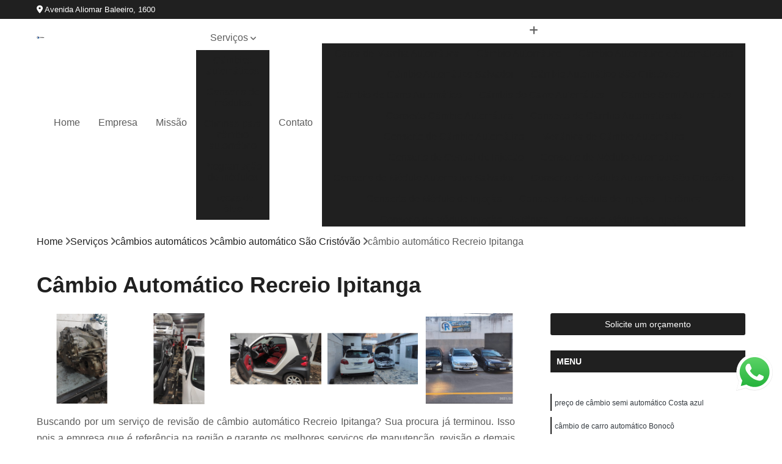

--- FILE ---
content_type: text/html; charset=utf-8
request_url: https://cambio.oficinadoricardo.com.br/cambios-automaticos/cambio-automatico-sao-cristovao/cambio-automatico-recreio-ipitanga
body_size: 12350
content:

<!DOCTYPE html>
<!--[if lt IE 7]>      <html class="no-js lt-ie9 lt-ie8 lt-ie7"> <![endif]-->
<!--[if IE 7]>         <html class="no-js lt-ie9 lt-ie8"> <![endif]-->
<!--[if IE 8]>         <html class="no-js lt-ie9"> <![endif]-->
<!--[if gt IE 8]><!-->
<html class="no-js" lang="pt-br"> <!--<![endif]-->

<head>


	
     <link rel="shortcut icon" href="https://cambio.oficinadoricardo.com.br/imagens/favicon.ico">
   
   
     <meta name="google-site-verification" content="qFm5-gEhlmpc5njVNo9Y7cKf3KVNFu7XgrmeMhhvnMs">
  
            <meta name="msvalidate.01" content="DCADF5EBCA288EB1BACCE4BA30DF813B">
    
        


    
    <meta name="keywords" content="câmbio automático São Cristóvão, câmbio, automático, São, Cristóvão">
    <meta name="viewport" content="width=device-width, initial-scale=1.0">
    <meta name="geo.position"
          content=";">
    <meta name="geo.region" content="">
    <meta name="geo.placename" content="">
    <meta name="ICBM"
          content=",">
    <meta name="robots" content="index,follow">
    <meta name="rating" content="General">
    <meta name="revisit-after" content="7 days">
    <meta name="author" content="Oficina do Ricardo">
    <meta property="region" content="Brasil">
    <meta property="og:title"
          content="Câmbio Automático Recreio Ipitanga - Câmbio Automático São Cristóvão - Oficina do Ricardo Câmbio Automático em Salvador.">
    <meta property="type" content="article">
    <meta property="image"
          content="https://cambio.oficinadoricardo.com.br/imagens/logo.png">
    <meta property="og:url"
          content="https://cambio.oficinadoricardo.com.br/cambios-automaticos/cambio-automatico-sao-cristovao/cambio-automatico-recreio-ipitanga">
    <meta property="description" content="">
    <meta property="site_name" content="Oficina do Ricardo">
        <link rel="canonical" href="https://cambio.oficinadoricardo.com.br/cambios-automaticos/cambio-automatico-sao-cristovao/cambio-automatico-recreio-ipitanga">

        <meta name="idProjeto" content="5557">

      <link rel="stylesheet" href="https://cambio.oficinadoricardo.com.br/css/normalize.css" >
	<link rel="stylesheet" href="https://cambio.oficinadoricardo.com.br/css/style-base.css" >
	<link rel="stylesheet" href="https://cambio.oficinadoricardo.com.br/css/style.css" >
	<link rel="stylesheet" href="https://cambio.oficinadoricardo.com.br/css/mpi-1.0.css" >
	<link rel="stylesheet" href="https://cambio.oficinadoricardo.com.br/css/menu-hamburger.css" >
	<link rel="stylesheet" href="https://cambio.oficinadoricardo.com.br/owl/owl.theme.default.min.css" >
	<link rel="stylesheet" href="https://cambio.oficinadoricardo.com.br/fancybox/jquery.fancybox.min.css" >
	<link rel="stylesheet" href="https://cambio.oficinadoricardo.com.br/js/sweetalert/css/sweetalert.css" >

      <title>Câmbio Automático Recreio Ipitanga - Câmbio Automático São Cristóvão - Oficina do Ricardo Câmbio Automático em Salvador.</title>
      <base href="https://cambio.oficinadoricardo.com.br/">


      <style>
         .owl-carousel,.owl-carousel .owl-item{-webkit-tap-highlight-color:transparent;position:relative}.owl-carousel{display:none;width:100%;z-index:1}.owl-carousel .owl-stage{position:relative;-ms-touch-action:pan-Y;touch-action:manipulation;-moz-backface-visibility:hidden}.owl-carousel .owl-stage:after{content:".";display:block;clear:both;visibility:hidden;line-height:0;height:0}.owl-carousel .owl-stage-outer{position:relative;overflow:hidden;-webkit-transform:translate3d(0,0,0)}.owl-carousel .owl-item,.owl-carousel .owl-wrapper{-webkit-backface-visibility:hidden;-moz-backface-visibility:hidden;-ms-backface-visibility:hidden;-webkit-transform:translate3d(0,0,0);-moz-transform:translate3d(0,0,0);-ms-transform:translate3d(0,0,0)}.owl-carousel .owl-item{min-height:1px;float:left;-webkit-backface-visibility:hidden;-webkit-touch-callout:none}.owl-carousel .owl-item img{display:block;width:100%}.owl-carousel .owl-dots.disabled,.owl-carousel .owl-nav.disabled{display:none}.no-js .owl-carousel,.owl-carousel.owl-loaded{display:block}.owl-carousel .owl-dot,.owl-carousel .owl-nav .owl-next,.owl-carousel .owl-nav .owl-prev{cursor:pointer;-webkit-user-select:none;-khtml-user-select:none;-moz-user-select:none;-ms-user-select:none;user-select:none}.owl-carousel .owl-nav button.owl-next,.owl-carousel .owl-nav button.owl-prev,.owl-carousel button.owl-dot{background:0 0;color:inherit;border:none;padding:0!important;font:inherit}.owl-carousel.owl-loading{opacity:0;display:block}.owl-carousel.owl-hidden{opacity:0}.owl-carousel.owl-refresh .owl-item{visibility:hidden}.owl-carousel.owl-drag .owl-item{-ms-touch-action:pan-y;touch-action:pan-y;-webkit-user-select:none;-moz-user-select:none;-ms-user-select:none;user-select:none}.owl-carousel.owl-grab{cursor:move;cursor:grab}.owl-carousel.owl-rtl{direction:rtl}.owl-carousel.owl-rtl .owl-item{float:right}.owl-carousel .animated{animation-duration:1s;animation-fill-mode:both}.owl-carousel .owl-animated-in{z-index:0}.owl-carousel .owl-animated-out{z-index:1}.owl-carousel .fadeOut{animation-name:fadeOut}@keyframes fadeOut{0%{opacity:1}100%{opacity:0}}.owl-height{transition:height .5s ease-in-out}.owl-carousel .owl-item .owl-lazy{opacity:0;transition:opacity .4s ease}.owl-carousel .owl-item .owl-lazy:not([src]),.owl-carousel .owl-item .owl-lazy[src^=""]{max-height:0}.owl-carousel .owl-item img.owl-lazy{transform-style:preserve-3d}.owl-carousel .owl-video-wrapper{position:relative;height:100%;background:#000}.owl-carousel .owl-video-play-icon{position:absolute;height:80px;width:80px;left:50%;top:50%;margin-left:-40px;margin-top:-40px;background:url(owl.video.play.png) no-repeat;cursor:pointer;z-index:1;-webkit-backface-visibility:hidden;transition:transform .1s ease}.owl-carousel .owl-video-play-icon:hover{-ms-transform:scale(1.3,1.3);transform:scale(1.3,1.3)}.owl-carousel .owl-video-playing .owl-video-play-icon,.owl-carousel .owl-video-playing .owl-video-tn{display:none}.owl-carousel .owl-video-tn{opacity:0;height:100%;background-position:center center;background-repeat:no-repeat;background-size:contain;transition:opacity .4s ease}.owl-carousel .owl-video-frame{position:relative;z-index:1;height:100%;width:100%}
        </style>

<!-- Desenvolvido com MPI Technology® -->


    <!-- Google Tag Manager -->
  <script>(function(w,d,s,l,i){w[l]=w[l]||[];w[l].push({'gtm.start':
        new Date().getTime(),event:'gtm.js'});var f=d.getElementsByTagName(s)[0],
        j=d.createElement(s),dl=l!='dataLayer'?'&l='+l:'';j.async=true;j.src=
        'https://www.googletagmanager.com/gtm.js?id='+i+dl;f.parentNode.insertBefore(j,f);
        })(window,document,'script','dataLayer','GTM-NTW2JCJ');</script>
        <!-- End Google Tag Manager -->
       
   <link rel="stylesheet" href="https://cambio.oficinadoricardo.com.br/css/personalizado.css">

</head>




<!-- Desenvolvido por BUSCA CLIENTES - www.buscaclientes.com.br -->




<body class="mpi-body" data-pagina="21e81e39c009ede1c064f16f88b10565">

    
	<!-- Google Tag Manager (noscript) -->
	<noscript><iframe src="https://www.googletagmanager.com/ns.html?id=GTM-NTW2JCJ" height="0" width="0" style="display:none;visibility:hidden"></iframe></noscript>
	<!-- End Google Tag Manager (noscript) -->
	

  <!-- Página de Big (paginaimagem) -->
                    <header>

    <div id="scrollheader" class="header-desktop">
        <div class="topo">
            <div class="wrapper">
                <div class="d-flex align-items-center justify-content-between">
                    <span><i class="fas fa-map-marker-alt" aria-hidden="true"></i>
                        Avenida Aliomar Baleeiro, 1600                    </span>
                    <div class="d-flex align-items-center justify-content-between gap-10">
                                                                            </div>
                </div>
            </div>
            <div class="clear"></div>
        </div>

        <div class="wrapper">
            <div class="d-flex flex-sm-column flex-align-items-center justify-content-between justify-content-md-center gap-20">
                <div class="logo">
                    <a rel="nofollow" href="https://cambio.oficinadoricardo.com.br/" title="Voltar a página inicial">
                        <img src="https://cambio.oficinadoricardo.com.br/imagens/logo.png" alt="Oficina do Ricardo" title="Oficina do Ricardo" width="200">
                    </a>
                </div>
                <div class="d-flex align-items-center justify-content-end justify-content-md-center gap-20">
                    <nav id="menu">
                        <ul>
                            
                                    
                                                            <li><a class="btn-home" data-area="paginaHome" href="https://cambio.oficinadoricardo.com.br/" title="Home">Home</a></li>
                                    
                                                            <li><a  href="https://cambio.oficinadoricardo.com.br/empresa" title="Empresa">Empresa</a></li>
                                    
                                                            <li><a  href="https://cambio.oficinadoricardo.com.br/missao" title="Missão">Missão</a></li>
                                    
                                                            <li class="dropdown"><a  href="https://cambio.oficinadoricardo.com.br/servicos" title="Serviços">Serviços</a>                                                                                                                                            <ul class="sub-menu ">                                                                                <li class="dropdown"><a href="https://cambio.oficinadoricardo.com.br/cambios-automaticos" title="câmbios automáticos">Câmbios automáticos</a>

                                                                                </li>                                                                                <li class="dropdown"><a href="https://cambio.oficinadoricardo.com.br/conserto-de-modulos" title="conserto de módulos">Conserto de módulos</a>

                                                                                </li>                                                                                <li class="dropdown"><a href="https://cambio.oficinadoricardo.com.br/oficinas-para-cambio-automatico" title="oficinas para câmbio automático">Oficinas para câmbio automático</a>

                                                                                </li>                                                                                <li class="dropdown"><a href="https://cambio.oficinadoricardo.com.br/programacao-de-modulos" title="programação de módulos">Programação de módulos</a>

                                                                                </li>                                                                                <li class="dropdown"><a href="https://cambio.oficinadoricardo.com.br/trocas-de-oleo" title="trocas de óleo">Trocas de óleo</a>

                                                                                </li>                                                                        </ul>
                                                                    </li>
                                                                                                                                        
                                                            <li><a  href="https://cambio.oficinadoricardo.com.br/contato" title="Contato">Contato</a></li>

                                                        <li class="dropdown" data-icon-menu>
                                                            <a href="https://cambio.oficinadoricardo.com.br/servicos" title="Mais informacoes"><i class="fas fa-plus"></i></a>

                                                            <ul class="sub-menu ">
                                                                
                                                                    <li> <a href="caixa-de-marcha-automatica" title="Contato">
                                                                            Caixa de Marcha Automática                                                                        </a></li>

                                                                    
                                                                    <li> <a href="cambio-automatico" title="Contato">
                                                                            Câmbio Automático                                                                        </a></li>

                                                                    
                                                                    <li> <a href="cambio-automatico-e-automatizado" title="Contato">
                                                                            Câmbio Automático e Automatizado                                                                        </a></li>

                                                                    
                                                                    <li> <a href="cambio-automatico-salvador" title="Contato">
                                                                            Câmbio Automático Salvador                                                                        </a></li>

                                                                    
                                                                    <li> <a href="cambio-automatico-sao-cristovao" title="Contato">
                                                                            Câmbio Automático São Cristóvão                                                                        </a></li>

                                                                    
                                                                    <li> <a href="cambio-de-carro-automatico" title="Contato">
                                                                            Câmbio de Carro Automático                                                                        </a></li>

                                                                    
                                                                    <li> <a href="cambio-do-carro-automatico" title="Contato">
                                                                            Câmbio do Carro Automático                                                                        </a></li>

                                                                    
                                                                    <li> <a href="cambio-semi-automatico" title="Contato">
                                                                            Câmbio Semi Automático                                                                        </a></li>

                                                                    
                                                                    <li> <a href="conserto-cambio-automatico" title="Contato">
                                                                            Conserto Câmbio Automático                                                                        </a></li>

                                                                    
                                                                    <li> <a href="conserto-de-cambio-automatizado" title="Contato">
                                                                            Conserto de Câmbio Automatizado                                                                        </a></li>

                                                                    
                                                                    <li> <a href="conserto-de-cambio-automatico" title="Contato">
                                                                            Conserto de Câmbio Automático                                                                        </a></li>

                                                                    
                                                                    <li> <a href="mecanica-de-cambio-automatico" title="Contato">
                                                                            Mecânica de Câmbio Automático                                                                        </a></li>

                                                                    
                                                                    <li> <a href="conserto-de-central-de-injecao" title="Contato">
                                                                            Conserto de Central de Injeção                                                                        </a></li>

                                                                    
                                                                    <li> <a href="conserto-de-modulo-automotivo" title="Contato">
                                                                            Conserto de Módulo Automotivo                                                                        </a></li>

                                                                    
                                                                    <li> <a href="conserto-de-modulo-automotivo-salvador" title="Contato">
                                                                            Conserto de Módulo Automotivo Salvador                                                                        </a></li>

                                                                    
                                                                    <li> <a href="conserto-de-modulo-automotivo-sao-cristovao" title="Contato">
                                                                            Conserto de Módulo Automotivo São Cristóvão                                                                        </a></li>

                                                                    
                                                                    <li> <a href="conserto-de-modulo-de-injecao" title="Contato">
                                                                            Conserto de Módulo de Injeção                                                                        </a></li>

                                                                    
                                                                    <li> <a href="conserto-de-modulo-de-injecao-eletronica" title="Contato">
                                                                            Conserto de Módulo de Injeção Eletrônica                                                                        </a></li>

                                                                    
                                                                    <li> <a href="conserto-de-modulo-injecao-eletronica" title="Contato">
                                                                            Conserto de Módulo Injeção Eletrônica                                                                        </a></li>

                                                                    
                                                                    <li> <a href="conserto-modulo-de-injecao" title="Contato">
                                                                            Conserto Módulo de Injeção                                                                        </a></li>

                                                                    
                                                                    <li> <a href="conserto-modulo-injecao" title="Contato">
                                                                            Conserto Módulo Injeção                                                                        </a></li>

                                                                    
                                                                    <li> <a href="manutencao-modulo-de-injecao" title="Contato">
                                                                            Manutenção Módulo de Injeção                                                                        </a></li>

                                                                    
                                                                    <li> <a href="reparo-em-modulo-de-injecao-eletronica" title="Contato">
                                                                            Reparo em Módulo de Injeção Eletrônica                                                                        </a></li>

                                                                    
                                                                    <li> <a href="reparo-modulo-injecao-eletronica" title="Contato">
                                                                            Reparo Módulo Injeção Eletrônica                                                                        </a></li>

                                                                    
                                                                    <li> <a href="cambio-automatico-oficina" title="Contato">
                                                                            Câmbio Automático Oficina                                                                        </a></li>

                                                                    
                                                                    <li> <a href="cambio-automatico-oficina-especializada" title="Contato">
                                                                            Câmbio Automático Oficina Especializada                                                                        </a></li>

                                                                    
                                                                    <li> <a href="especializada-em-cambio-automatico" title="Contato">
                                                                            Especializada em Câmbio Automático                                                                        </a></li>

                                                                    
                                                                    <li> <a href="mecanica-cambio-automatico" title="Contato">
                                                                            Mecânica Câmbio Automático                                                                        </a></li>

                                                                    
                                                                    <li> <a href="mecanica-especializada-em-cambio-automatico" title="Contato">
                                                                            Mecânica Especializada em Câmbio Automático                                                                        </a></li>

                                                                    
                                                                    <li> <a href="oficina-especializada-cambio-automatico" title="Contato">
                                                                            Oficina Especializada Câmbio Automático                                                                        </a></li>

                                                                    
                                                                    <li> <a href="oficina-especializada-em-cambio-automatizado" title="Contato">
                                                                            Oficina Especializada em Câmbio Automatizado                                                                        </a></li>

                                                                    
                                                                    <li> <a href="oficina-especializada-em-cambio-automatico" title="Contato">
                                                                            Oficina Especializada em Câmbio Automático                                                                        </a></li>

                                                                    
                                                                    <li> <a href="oficina-especializada-em-cambio-automatico-salvador" title="Contato">
                                                                            Oficina Especializada em Câmbio Automático Salvador                                                                        </a></li>

                                                                    
                                                                    <li> <a href="oficina-especializada-em-cambio-automatico-sao-cristovao" title="Contato">
                                                                            Oficina Especializada em Câmbio Automático São Cristóvão                                                                        </a></li>

                                                                    
                                                                    <li> <a href="oficina-mecanica-cambio-automatico" title="Contato">
                                                                            Oficina Mecânica Câmbio Automático                                                                        </a></li>

                                                                    
                                                                    <li> <a href="oficina-mecanica-especializada-em-cambio-automatico" title="Contato">
                                                                            Oficina Mecânica Especializada em Câmbio Automático                                                                        </a></li>

                                                                    
                                                                    <li> <a href="modulo-de-injecao-eletronica-programavel" title="Contato">
                                                                            Módulo de Injeção Eletrônica Programável                                                                        </a></li>

                                                                    
                                                                    <li> <a href="modulo-de-injecao-programavel" title="Contato">
                                                                            Módulo de Injeção Programável                                                                        </a></li>

                                                                    
                                                                    <li> <a href="modulo-injecao-programavel" title="Contato">
                                                                            Módulo Injeção Programável                                                                        </a></li>

                                                                    
                                                                    <li> <a href="modulo-programavel-injecao-eletronica" title="Contato">
                                                                            Módulo Programável Injeção Eletrônica                                                                        </a></li>

                                                                    
                                                                    <li> <a href="programacao-de-modulos-de-injecao" title="Contato">
                                                                            Programação de Módulos de Injeção                                                                        </a></li>

                                                                    
                                                                    <li> <a href="programacao-modulo-de-injecao" title="Contato">
                                                                            Programação Módulo de Injeção                                                                        </a></li>

                                                                    
                                                                    <li> <a href="reprogramacao-de-injecao-eletronica" title="Contato">
                                                                            Reprogramação de Injeção Eletrônica                                                                        </a></li>

                                                                    
                                                                    <li> <a href="reprogramacao-do-modulo-de-injecao" title="Contato">
                                                                            Reprogramação do Módulo de Injeção                                                                        </a></li>

                                                                    
                                                                    <li> <a href="reprogramacao-do-modulo-de-injecao-salvador" title="Contato">
                                                                            Reprogramação do Módulo de Injeção Salvador                                                                        </a></li>

                                                                    
                                                                    <li> <a href="reprogramacao-do-modulo-de-injecao-sao-cristovao" title="Contato">
                                                                            Reprogramação do Módulo de Injeção São Cristóvão                                                                        </a></li>

                                                                    
                                                                    <li> <a href="reprogramacao-modulo-injecao-eletronica" title="Contato">
                                                                            Reprogramação Módulo Injeção Eletrônica                                                                        </a></li>

                                                                    
                                                                    <li> <a href="reprogramar-modulo-de-injecao" title="Contato">
                                                                            Reprogramar Módulo de Injeção                                                                        </a></li>

                                                                    
                                                                    <li> <a href="troca-de-oleo" title="Contato">
                                                                            Troca de óleo                                                                        </a></li>

                                                                    
                                                                    <li> <a href="troca-de-oleo-carro" title="Contato">
                                                                            Troca de óleo Carro                                                                        </a></li>

                                                                    
                                                                    <li> <a href="troca-de-oleo-cambio" title="Contato">
                                                                            Troca de óleo Câmbio                                                                        </a></li>

                                                                    
                                                                    <li> <a href="troca-de-oleo-de-carro" title="Contato">
                                                                            Troca de óleo de Carro                                                                        </a></li>

                                                                    
                                                                    <li> <a href="troca-de-oleo-de-cambio-automatico" title="Contato">
                                                                            Troca de óleo de Câmbio Automático                                                                        </a></li>

                                                                    
                                                                    <li> <a href="troca-de-oleo-do-cambio-automatico" title="Contato">
                                                                            Troca de óleo do Câmbio Automático                                                                        </a></li>

                                                                    
                                                                    <li> <a href="troca-de-oleo-salvador" title="Contato">
                                                                            Troca de óleo Salvador                                                                        </a></li>

                                                                    
                                                                    <li> <a href="troca-de-oleo-sao-cristovao" title="Contato">
                                                                            Troca de óleo São Cristóvão                                                                        </a></li>

                                                                    
                                                                    <li> <a href="troca-oleo-carro" title="Contato">
                                                                            Troca óleo Carro                                                                        </a></li>

                                                                    
                                                                    <li> <a href="troca-oleo-cambio" title="Contato">
                                                                            Troca óleo Câmbio                                                                        </a></li>

                                                                    
                                                                    <li> <a href="troca-oleo-de-cambio" title="Contato">
                                                                            Troca óleo de Cambio                                                                        </a></li>

                                                                    
                                                                    <li> <a href="troca-oleo-motor" title="Contato">
                                                                            Troca óleo Motor                                                                        </a></li>

                                                                    
                                                            </ul>

                                                        </li>


                        </ul>



                    </nav>

                </div>
            </div>
        </div>
        <div class="clear"></div>
    </div>


    <div id="header-block"></div>



    <div class="header-mobile">
        <div class="wrapper">
            <div class="header-mobile__logo">
                <a rel="nofollow" href="https://cambio.oficinadoricardo.com.br/" title="Voltar a página inicial">
                    <img src="https://cambio.oficinadoricardo.com.br/imagens/logo.png" alt="Oficina do Ricardo" title="Oficina do Ricardo" width="200">
                </a>
            </div>
            <div class="header__navigation">
                <!--navbar-->
                <nav id="menu-hamburger">
                    <!-- Collapse button -->
                    <div class="menu__collapse">
                        <button class="collapse__icon" aria-label="Menu">
                            <span class="collapse__icon--1"></span>
                            <span class="collapse__icon--2"></span>
                            <span class="collapse__icon--3"></span>
                        </button>
                    </div>

                    <!-- collapsible content -->
                    <div class="menu__collapsible">
                        <div class="wrapper">
                            <!-- links -->
                            <ul class="menu__items droppable">

                                
                                        

                                                                <li><a class="btn-home" data-area="paginaHome" href="https://cambio.oficinadoricardo.com.br/" title="Home">Home</a></li>
                                        

                                                                <li><a  href="https://cambio.oficinadoricardo.com.br/empresa" title="Empresa">Empresa</a></li>
                                        

                                                                <li><a  href="https://cambio.oficinadoricardo.com.br/missao" title="Missão">Missão</a></li>
                                        

                                                                <li class="dropdown"><a  href="https://cambio.oficinadoricardo.com.br/servicos" title="Serviços">Serviços</a>                                                                                                                                                    <ul class="sub-menu ">                                                                                    <li class="dropdown"><a href="https://cambio.oficinadoricardo.com.br/cambios-automaticos" title="câmbios automáticos">Câmbios automáticos</a>

                                                                                    </li>                                                                                    <li class="dropdown"><a href="https://cambio.oficinadoricardo.com.br/conserto-de-modulos" title="conserto de módulos">Conserto de módulos</a>

                                                                                    </li>                                                                                    <li class="dropdown"><a href="https://cambio.oficinadoricardo.com.br/oficinas-para-cambio-automatico" title="oficinas para câmbio automático">Oficinas para câmbio automático</a>

                                                                                    </li>                                                                                    <li class="dropdown"><a href="https://cambio.oficinadoricardo.com.br/programacao-de-modulos" title="programação de módulos">Programação de módulos</a>

                                                                                    </li>                                                                                    <li class="dropdown"><a href="https://cambio.oficinadoricardo.com.br/trocas-de-oleo" title="trocas de óleo">Trocas de óleo</a>

                                                                                    </li>                                                                            </ul>
                                                                        </li>
                                                                                                                                                    

                                                                <li><a  href="https://cambio.oficinadoricardo.com.br/contato" title="Contato">Contato</a></li>


                                                            <li class="dropdown" data-icon-menu>
                                                                <a href="https://cambio.oficinadoricardo.com.br/servicos" title="Mais informacoes"><i class="fas fa-plus"></i></a>

                                                                <ul class="sub-menu ">
                                                                    
                                                                        <li> <a href="caixa-de-marcha-automatica" title="Contato">
                                                                                Caixa de Marcha Automática                                                                            </a></li>

                                                                        
                                                                        <li> <a href="cambio-automatico" title="Contato">
                                                                                Câmbio Automático                                                                            </a></li>

                                                                        
                                                                        <li> <a href="cambio-automatico-e-automatizado" title="Contato">
                                                                                Câmbio Automático e Automatizado                                                                            </a></li>

                                                                        
                                                                        <li> <a href="cambio-automatico-salvador" title="Contato">
                                                                                Câmbio Automático Salvador                                                                            </a></li>

                                                                        
                                                                        <li> <a href="cambio-automatico-sao-cristovao" title="Contato">
                                                                                Câmbio Automático São Cristóvão                                                                            </a></li>

                                                                        
                                                                        <li> <a href="cambio-de-carro-automatico" title="Contato">
                                                                                Câmbio de Carro Automático                                                                            </a></li>

                                                                        
                                                                        <li> <a href="cambio-do-carro-automatico" title="Contato">
                                                                                Câmbio do Carro Automático                                                                            </a></li>

                                                                        
                                                                        <li> <a href="cambio-semi-automatico" title="Contato">
                                                                                Câmbio Semi Automático                                                                            </a></li>

                                                                        
                                                                        <li> <a href="conserto-cambio-automatico" title="Contato">
                                                                                Conserto Câmbio Automático                                                                            </a></li>

                                                                        
                                                                        <li> <a href="conserto-de-cambio-automatizado" title="Contato">
                                                                                Conserto de Câmbio Automatizado                                                                            </a></li>

                                                                        
                                                                        <li> <a href="conserto-de-cambio-automatico" title="Contato">
                                                                                Conserto de Câmbio Automático                                                                            </a></li>

                                                                        
                                                                        <li> <a href="mecanica-de-cambio-automatico" title="Contato">
                                                                                Mecânica de Câmbio Automático                                                                            </a></li>

                                                                        
                                                                        <li> <a href="conserto-de-central-de-injecao" title="Contato">
                                                                                Conserto de Central de Injeção                                                                            </a></li>

                                                                        
                                                                        <li> <a href="conserto-de-modulo-automotivo" title="Contato">
                                                                                Conserto de Módulo Automotivo                                                                            </a></li>

                                                                        
                                                                        <li> <a href="conserto-de-modulo-automotivo-salvador" title="Contato">
                                                                                Conserto de Módulo Automotivo Salvador                                                                            </a></li>

                                                                        
                                                                        <li> <a href="conserto-de-modulo-automotivo-sao-cristovao" title="Contato">
                                                                                Conserto de Módulo Automotivo São Cristóvão                                                                            </a></li>

                                                                        
                                                                        <li> <a href="conserto-de-modulo-de-injecao" title="Contato">
                                                                                Conserto de Módulo de Injeção                                                                            </a></li>

                                                                        
                                                                        <li> <a href="conserto-de-modulo-de-injecao-eletronica" title="Contato">
                                                                                Conserto de Módulo de Injeção Eletrônica                                                                            </a></li>

                                                                        
                                                                        <li> <a href="conserto-de-modulo-injecao-eletronica" title="Contato">
                                                                                Conserto de Módulo Injeção Eletrônica                                                                            </a></li>

                                                                        
                                                                        <li> <a href="conserto-modulo-de-injecao" title="Contato">
                                                                                Conserto Módulo de Injeção                                                                            </a></li>

                                                                        
                                                                        <li> <a href="conserto-modulo-injecao" title="Contato">
                                                                                Conserto Módulo Injeção                                                                            </a></li>

                                                                        
                                                                        <li> <a href="manutencao-modulo-de-injecao" title="Contato">
                                                                                Manutenção Módulo de Injeção                                                                            </a></li>

                                                                        
                                                                        <li> <a href="reparo-em-modulo-de-injecao-eletronica" title="Contato">
                                                                                Reparo em Módulo de Injeção Eletrônica                                                                            </a></li>

                                                                        
                                                                        <li> <a href="reparo-modulo-injecao-eletronica" title="Contato">
                                                                                Reparo Módulo Injeção Eletrônica                                                                            </a></li>

                                                                        
                                                                        <li> <a href="cambio-automatico-oficina" title="Contato">
                                                                                Câmbio Automático Oficina                                                                            </a></li>

                                                                        
                                                                        <li> <a href="cambio-automatico-oficina-especializada" title="Contato">
                                                                                Câmbio Automático Oficina Especializada                                                                            </a></li>

                                                                        
                                                                        <li> <a href="especializada-em-cambio-automatico" title="Contato">
                                                                                Especializada em Câmbio Automático                                                                            </a></li>

                                                                        
                                                                        <li> <a href="mecanica-cambio-automatico" title="Contato">
                                                                                Mecânica Câmbio Automático                                                                            </a></li>

                                                                        
                                                                        <li> <a href="mecanica-especializada-em-cambio-automatico" title="Contato">
                                                                                Mecânica Especializada em Câmbio Automático                                                                            </a></li>

                                                                        
                                                                        <li> <a href="oficina-especializada-cambio-automatico" title="Contato">
                                                                                Oficina Especializada Câmbio Automático                                                                            </a></li>

                                                                        
                                                                        <li> <a href="oficina-especializada-em-cambio-automatizado" title="Contato">
                                                                                Oficina Especializada em Câmbio Automatizado                                                                            </a></li>

                                                                        
                                                                        <li> <a href="oficina-especializada-em-cambio-automatico" title="Contato">
                                                                                Oficina Especializada em Câmbio Automático                                                                            </a></li>

                                                                        
                                                                        <li> <a href="oficina-especializada-em-cambio-automatico-salvador" title="Contato">
                                                                                Oficina Especializada em Câmbio Automático Salvador                                                                            </a></li>

                                                                        
                                                                        <li> <a href="oficina-especializada-em-cambio-automatico-sao-cristovao" title="Contato">
                                                                                Oficina Especializada em Câmbio Automático São Cristóvão                                                                            </a></li>

                                                                        
                                                                        <li> <a href="oficina-mecanica-cambio-automatico" title="Contato">
                                                                                Oficina Mecânica Câmbio Automático                                                                            </a></li>

                                                                        
                                                                        <li> <a href="oficina-mecanica-especializada-em-cambio-automatico" title="Contato">
                                                                                Oficina Mecânica Especializada em Câmbio Automático                                                                            </a></li>

                                                                        
                                                                        <li> <a href="modulo-de-injecao-eletronica-programavel" title="Contato">
                                                                                Módulo de Injeção Eletrônica Programável                                                                            </a></li>

                                                                        
                                                                        <li> <a href="modulo-de-injecao-programavel" title="Contato">
                                                                                Módulo de Injeção Programável                                                                            </a></li>

                                                                        
                                                                        <li> <a href="modulo-injecao-programavel" title="Contato">
                                                                                Módulo Injeção Programável                                                                            </a></li>

                                                                        
                                                                        <li> <a href="modulo-programavel-injecao-eletronica" title="Contato">
                                                                                Módulo Programável Injeção Eletrônica                                                                            </a></li>

                                                                        
                                                                        <li> <a href="programacao-de-modulos-de-injecao" title="Contato">
                                                                                Programação de Módulos de Injeção                                                                            </a></li>

                                                                        
                                                                        <li> <a href="programacao-modulo-de-injecao" title="Contato">
                                                                                Programação Módulo de Injeção                                                                            </a></li>

                                                                        
                                                                        <li> <a href="reprogramacao-de-injecao-eletronica" title="Contato">
                                                                                Reprogramação de Injeção Eletrônica                                                                            </a></li>

                                                                        
                                                                        <li> <a href="reprogramacao-do-modulo-de-injecao" title="Contato">
                                                                                Reprogramação do Módulo de Injeção                                                                            </a></li>

                                                                        
                                                                        <li> <a href="reprogramacao-do-modulo-de-injecao-salvador" title="Contato">
                                                                                Reprogramação do Módulo de Injeção Salvador                                                                            </a></li>

                                                                        
                                                                        <li> <a href="reprogramacao-do-modulo-de-injecao-sao-cristovao" title="Contato">
                                                                                Reprogramação do Módulo de Injeção São Cristóvão                                                                            </a></li>

                                                                        
                                                                        <li> <a href="reprogramacao-modulo-injecao-eletronica" title="Contato">
                                                                                Reprogramação Módulo Injeção Eletrônica                                                                            </a></li>

                                                                        
                                                                        <li> <a href="reprogramar-modulo-de-injecao" title="Contato">
                                                                                Reprogramar Módulo de Injeção                                                                            </a></li>

                                                                        
                                                                        <li> <a href="troca-de-oleo" title="Contato">
                                                                                Troca de óleo                                                                            </a></li>

                                                                        
                                                                        <li> <a href="troca-de-oleo-carro" title="Contato">
                                                                                Troca de óleo Carro                                                                            </a></li>

                                                                        
                                                                        <li> <a href="troca-de-oleo-cambio" title="Contato">
                                                                                Troca de óleo Câmbio                                                                            </a></li>

                                                                        
                                                                        <li> <a href="troca-de-oleo-de-carro" title="Contato">
                                                                                Troca de óleo de Carro                                                                            </a></li>

                                                                        
                                                                        <li> <a href="troca-de-oleo-de-cambio-automatico" title="Contato">
                                                                                Troca de óleo de Câmbio Automático                                                                            </a></li>

                                                                        
                                                                        <li> <a href="troca-de-oleo-do-cambio-automatico" title="Contato">
                                                                                Troca de óleo do Câmbio Automático                                                                            </a></li>

                                                                        
                                                                        <li> <a href="troca-de-oleo-salvador" title="Contato">
                                                                                Troca de óleo Salvador                                                                            </a></li>

                                                                        
                                                                        <li> <a href="troca-de-oleo-sao-cristovao" title="Contato">
                                                                                Troca de óleo São Cristóvão                                                                            </a></li>

                                                                        
                                                                        <li> <a href="troca-oleo-carro" title="Contato">
                                                                                Troca óleo Carro                                                                            </a></li>

                                                                        
                                                                        <li> <a href="troca-oleo-cambio" title="Contato">
                                                                                Troca óleo Câmbio                                                                            </a></li>

                                                                        
                                                                        <li> <a href="troca-oleo-de-cambio" title="Contato">
                                                                                Troca óleo de Cambio                                                                            </a></li>

                                                                        
                                                                        <li> <a href="troca-oleo-motor" title="Contato">
                                                                                Troca óleo Motor                                                                            </a></li>

                                                                        
                                                                </ul>

                                                            </li>



                            </ul>


                            <!-- links -->
                        </div>
                        <div class="clear"></div>
                    </div>
                    <!-- collapsible content -->

                </nav>
                <!--/navbar-->
            </div>
        </div>
    </div>
</header>


<address class="header-mobile-contact">
    
                                                <a href="tel:+5571984272727"><i class="fas fa-phone"></i></a>
                                                                        <a rel="nofollow" href="mailto:atendimento@oficinadoricardo.com.br" title="Envie um e-mail para Oficina do Ricardo"><i class="fas fa-envelope"></i></a>
</address>

  <main class="mpi-main">
    <div class="content" itemscope itemtype="https://schema.org/Article">
      <section>

        <!-- breadcrumb -->
        <div class="wrapper">
          <div id="breadcrumb">
		<ol itemscope itemtype="http://schema.org/BreadcrumbList">
								<li itemprop="itemListElement" itemscope
						itemtype="http://schema.org/ListItem">
						<a itemprop="item" href="https://cambio.oficinadoricardo.com.br/">
							<span itemprop="name">Home</span></a>
						<meta itemprop="position" content="1">
						<i class="fas fa-angle-right"></i>
					</li>
											<li itemprop="itemListElement" itemscope itemtype="http://schema.org/ListItem">

						 							
							
								<a itemprop="item"
									href="https://cambio.oficinadoricardo.com.br/servicos">
									<span itemprop="name">Serviços</span></a>


                                
							   							
							 



							<meta itemprop="position" content="2">
							<i class="fas fa-angle-right"></i>
						</li>
												<li itemprop="itemListElement" itemscope itemtype="http://schema.org/ListItem">

						 							
							
								<a itemprop="item"
								href="https://cambio.oficinadoricardo.com.br/cambios-automaticos">
								<span itemprop="name">câmbios automáticos</span></a>

							   
							   							
							 



							<meta itemprop="position" content="3">
							<i class="fas fa-angle-right"></i>
						</li>
												<li itemprop="itemListElement" itemscope itemtype="http://schema.org/ListItem">

						 
							
							
									<a itemprop="item"
									href="https://cambio.oficinadoricardo.com.br/cambio-automatico-sao-cristovao">
									<span itemprop="name">câmbio automático São Cristóvão</span></a>


																
							 



							<meta itemprop="position" content="4">
							<i class="fas fa-angle-right"></i>
						</li>
												<li><span>câmbio automático Recreio Ipitanga</span><i class="fas fa-angle-right"></i></li>
								</ol>
</div>

        </div>
        <!-- breadcrumb -->


        <div class="wrapper">
          <h1>
            Câmbio Automático Recreio Ipitanga          </h1>


          <article>
            <ul class="mpi-gallery">

              
                
                  
                    <li>
                      <a href="https://cambio.oficinadoricardo.com.br/imagens/thumb/preco-de-cambio-de-carro-automatico.jpg" data-fancybox="group1" class="lightbox" title="preço de câmbio de carro automático Catu d Abrantes" data-caption="preço de câmbio de carro automático Catu d Abrantes">
                        <img src="https://cambio.oficinadoricardo.com.br/imagens/thumb/preco-de-cambio-de-carro-automatico.jpg" title="preço de câmbio de carro automático Catu d Abrantes" itemprop="image">
                      </a>
                    </li>





                    
                  
                    <li>
                      <a href="https://cambio.oficinadoricardo.com.br/imagens/thumb/mecanica-de-cambio-automatico.jpg" data-fancybox="group1" class="lightbox" title="mecânica de câmbio automático Simões Filho" data-caption="mecânica de câmbio automático Simões Filho">
                        <img src="https://cambio.oficinadoricardo.com.br/imagens/thumb/mecanica-de-cambio-automatico.jpg" title="mecânica de câmbio automático Simões Filho" itemprop="image">
                      </a>
                    </li>





                    
                  
                    <li>
                      <a href="https://cambio.oficinadoricardo.com.br/imagens/thumb/caixa-de-marcha-automatica.jpg" data-fancybox="group1" class="lightbox" title="caixa de marcha automática Lobato" data-caption="caixa de marcha automática Lobato">
                        <img src="https://cambio.oficinadoricardo.com.br/imagens/thumb/caixa-de-marcha-automatica.jpg" title="caixa de marcha automática Lobato" itemprop="image">
                      </a>
                    </li>





                    
                  
                    <li>
                      <a href="https://cambio.oficinadoricardo.com.br/imagens/thumb/caixa-de-marcha-automatica-valor.jpg" data-fancybox="group1" class="lightbox" title="caixa de marcha automática valor Jaguaribe" data-caption="caixa de marcha automática valor Jaguaribe">
                        <img src="https://cambio.oficinadoricardo.com.br/imagens/thumb/caixa-de-marcha-automatica-valor.jpg" title="caixa de marcha automática valor Jaguaribe" itemprop="image">
                      </a>
                    </li>





                    
                  
                    <li>
                      <a href="https://cambio.oficinadoricardo.com.br/imagens/thumb/mecanica-de-cambio-automatico-contato.jpg" data-fancybox="group1" class="lightbox" title="mecânica de câmbio automático contato Centro Administrativo da Bahia" data-caption="mecânica de câmbio automático contato Centro Administrativo da Bahia">
                        <img src="https://cambio.oficinadoricardo.com.br/imagens/thumb/mecanica-de-cambio-automatico-contato.jpg" title="mecânica de câmbio automático contato Centro Administrativo da Bahia" itemprop="image">
                      </a>
                    </li>





                    
            </ul>

            <p>Buscando por um serviço de revisão de câmbio automático Recreio Ipitanga? Sua procura já terminou. Isso pois a empresa que é referência na região e garante os melhores serviços de manutenção, revisão e demais cuidados com veículos, já está preparada para receber a sua demanda.</p>            Pesquisando câmbio automático Recreio Ipitanga? Saiba que com a Oficina do Ricardo você pode achar serviços como Câmbios Automáticos, Oficina Salvador e Caixa de Marcha Automática, Conserto de Módulo Automotivo, Câmbio Semi Automático, Conserto de Central de Injeção entre outras opções que são oferecidas para a sua necessidade. Se diferenciado dentro de seu segmento, a empresa consegue também proporcionar um atendimento cuidadoso e que busca a satisfação do cliente.<h2>Conserto de Módulo Automotivo Salvador</h2><p>Nem sempre podemos prever o momento em que precisaremos do serviço de manutenção de nossos veículos. Por isso, saber com quem contar em momentos de emergência, é essencial. A Oficina do Ricardo é a melhor opção em qualidade e preço justo, e vai garantir sua plena satisfação em cada serviço. Se busca por conserto de módulo automotivo Salvador, encontrou sua melhor escolha.</p> Com nossos serviços você pode encontrar o que almeja. Além dos serviços já citados, também trabalhamos com Câmbios Automáticos e Conserto de Módulos. Por isso, fale conosco e saiba mais sobre nossa empresa. Garantimos a sua satisfação!
          
           
              <div class="more">
                <h2>Para saber mais sobre Câmbio Automático Recreio Ipitanga</h2>

                Ligue para <strong><a href="tel:+5571984272727">
                    (71) 98427-2727                  </a></strong> ou <a rel="nofollow" href="mailto:atendimento@oficinadoricardo.com.br" title="Envie um e-mail para Oficina do Ricardo">clique aqui</a> e entre em contato por email.
              </div>

                  


        
   


          </article>


          <aside class="mpi-aside">
            <a href="https://cambio.oficinadoricardo.com.br/contato" class="aside__btn btn-orc" title="Solicite um orçamento">Solicite um orçamento</a>
            <div class="aside__menu">
              <h2 class="aside-title">MENU</h2>
              <nav class="aside__nav">
                <ul>
                  

       
          
        <li>
            <a href="https://cambio.oficinadoricardo.com.br/cambios-automaticos/cambio-automatico-sao-cristovao/preco-de-cambio-semi-automatico-costa-azul" class="asideImg"  title="preço de câmbio semi automático Costa azul" >preço de câmbio semi automático Costa azul</a>
        </li>

    
          
        <li>
            <a href="https://cambio.oficinadoricardo.com.br/cambios-automaticos/cambio-automatico-sao-cristovao/cambio-de-carro-automatico-bonoco" class="asideImg"  title="câmbio de carro automático Bonocô" >câmbio de carro automático Bonocô</a>
        </li>

    
          
        <li>
            <a href="https://cambio.oficinadoricardo.com.br/cambios-automaticos/cambio-automatico-sao-cristovao/preco-de-conserto-cambio-automatico-ipitanga" class="asideImg"  title="preço de conserto câmbio automático Ipitanga" >preço de conserto câmbio automático Ipitanga</a>
        </li>

    
          
        <li>
            <a href="https://cambio.oficinadoricardo.com.br/cambios-automaticos/cambio-automatico-sao-cristovao/preco-de-cambio-automatico-e-automatizado-graca" class="asideImg"  title="preço de câmbio automático e automatizado Graça" >preço de câmbio automático e automatizado Graça</a>
        </li>

    
          
        <li>
            <a href="https://cambio.oficinadoricardo.com.br/cambios-automaticos/cambio-automatico-sao-cristovao/cambio-do-carro-automatico-campinas-de-piraja" class="asideImg"  title="câmbio do carro automático Campinas de Pirajá" >câmbio do carro automático Campinas de Pirajá</a>
        </li>

    
          
        <li>
            <a href="https://cambio.oficinadoricardo.com.br/cambios-automaticos/cambio-automatico-sao-cristovao/caixa-de-marcha-automatica-valor-salvador" class="asideImg"  title="caixa de marcha automática valor Salvador" >caixa de marcha automática valor Salvador</a>
        </li>

    
          
        <li>
            <a href="https://cambio.oficinadoricardo.com.br/cambios-automaticos/cambio-automatico-sao-cristovao/cambio-semi-automatico-ipitanga" class="asideImg"  title="câmbio semi automático Ipitanga" >câmbio semi automático Ipitanga</a>
        </li>

    
          
        <li>
            <a href="https://cambio.oficinadoricardo.com.br/cambios-automaticos/cambio-automatico-sao-cristovao/preco-de-cambio-automatico-conserto-brotas" class="asideImg"  title="preço de câmbio automático conserto Brotas" >preço de câmbio automático conserto Brotas</a>
        </li>

    
          
        <li>
            <a href="https://cambio.oficinadoricardo.com.br/cambios-automaticos/cambio-automatico-sao-cristovao/preco-de-cambio-automatico-e-automatizado-monte-gordo" class="asideImg"  title="preço de câmbio automático e automatizado Monte Gordo" >preço de câmbio automático e automatizado Monte Gordo</a>
        </li>

    
          
        <li>
            <a href="https://cambio.oficinadoricardo.com.br/cambios-automaticos/cambio-automatico-sao-cristovao/conserto-cambio-automatico-valor-parafuso" class="asideImg"  title="conserto câmbio automático valor Parafuso" >conserto câmbio automático valor Parafuso</a>
        </li>

    
         

                </ul>
              </nav>
            </div>





            <div class="aside__contato">
              <h2>Entre em contato</h2>
              

            </div>
          </aside>



          <div class="clear"></div>

          





     

      

            <!-- prova social -->
                    <!-- fim provall social -->


        <div class="wrapper">
          <h2>Regiões onde a Oficina do Ricardo atende:</h2><br>
<div class="organictabs--regioes">
        <div class="organictabs__menu">
                           
            <span data-tab="id-393" class="active-tab" >Bahia</span>
           
                               
            <span data-tab="id-2770"  >Camaçari</span>
           
                               
            <span data-tab="id-2771"  >Dias D'Ávila</span>
           
                               
            <span data-tab="id-2769"  >Lauro de Freitas</span>
           
                               
            <span data-tab="id-2382"  >Região Metropolitana de Salvador </span>
           
                               
            <span data-tab="id-2768"  >Salvador</span>
           
                               
            <span data-tab="id-2775"  >Salvador</span>
           
                    
    </div>

    <div class="organictabs__content">

                    <ul data-tab="id-2775">

                
                    <li><strong>Acupe de Brotas</strong></li>

                
                    <li><strong>Amaralina</strong></li>

                
                    <li><strong>Armação</strong></li>

                
                    <li><strong>Baixa de Quintas</strong></li>

                
                    <li><strong>Boca do Rio</strong></li>

                
                    <li><strong>Bonocô</strong></li>

                
                    <li><strong>Brotas</strong></li>

                
                    <li><strong>Calçada</strong></li>

                
                    <li><strong>Caminho das Árvore</strong></li>

                
                    <li><strong>Caminho de Areia</strong></li>

                
                    <li><strong>Campinas de Pirajá</strong></li>

                
                    <li><strong>Campo Grande</strong></li>

                
                    <li><strong>Candeal</strong></li>

                
                    <li><strong>Castelo branco</strong></li>

                
                    <li><strong>Centro</strong></li>

                
                    <li><strong>Centro Administrativo</strong></li>

                
                    <li><strong>Centro Administrativo da Bahia</strong></li>

                
                    <li><strong>Comércio</strong></li>

                
                    <li><strong>Cosme de farias</strong></li>

                
                    <li><strong>Costa azul</strong></li>

                
                    <li><strong>Curuzu</strong></li>

                
                    <li><strong>Federação</strong></li>

                
                    <li><strong>García</strong></li>

                
                    <li><strong>Graça</strong></li>

                
                    <li><strong>Horto Bela Vista</strong></li>

                
                    <li><strong>Horto florestal</strong></li>

                
                    <li><strong>Imbuí</strong></li>

                
                    <li><strong>Jaguaribe</strong></li>

                
                    <li><strong>Jardim cajazeiras</strong></li>

                
                    <li><strong>Jardim de lá</strong></li>

                
                    <li><strong>Liberdade</strong></li>

                
                    <li><strong>Lobato</strong></li>

                
                    <li><strong>Mata Escura</strong></li>

                
                    <li><strong>Nazaré</strong></li>

                
                    <li><strong>Ogunja</strong></li>

                
                    <li><strong>Ondina</strong></li>

                
                    <li><strong>Paralela</strong></li>

                
                    <li><strong>Parque Bela vista</strong></li>

                
                    <li><strong>Patamares</strong></li>

                
                    <li><strong>Pelourinho</strong></li>

                
                    <li><strong>Pituaçu</strong></li>

                
                    <li><strong>Placaford</strong></li>

                
                    <li><strong>Politeama</strong></li>

                
                    <li><strong>Porto seco Pirajá</strong></li>

                
                    <li><strong>Praia do Flamengo</strong></li>

                
                    <li><strong>Rio vermelho</strong></li>

                
                    <li><strong>Roma</strong></li>

                
                    <li><strong>Sete de Abril</strong></li>

                
                    <li><strong>Stella Maris</strong></li>

                
                    <li><strong>Stiep</strong></li>

                
                    <li><strong>Trobogy</strong></li>

                
                    <li><strong>Uruguai</strong></li>

                
                    <li><strong>Vasco da Gama</strong></li>

                
                    <li><strong>tororó</strong></li>

                
                    <li><strong>Água de Meninos</strong></li>

                
            </ul>

                    <ul data-tab="id-2768">

                
                    <li><strong>Alphaville</strong></li>

                
                    <li><strong>Barra</strong></li>

                
                    <li><strong>Brotas</strong></li>

                
                    <li><strong>Cabula</strong></li>

                
                    <li><strong>Caminho das Árvores</strong></li>

                
                    <li><strong>Horto Florestal</strong></li>

                
                    <li><strong>Itapuã</strong></li>

                
                    <li><strong>Ondina</strong></li>

                
                    <li><strong>Pelourinho</strong></li>

                
                    <li><strong>Pituba</strong></li>

                
                    <li><strong>Rio Vermelho</strong></li>

                
                    <li><strong>Vitória</strong></li>

                
            </ul>

                    <ul data-tab="id-2769">

                
                    <li><strong>Areia Branca</strong></li>

                
                    <li><strong>Atlântico Norte</strong></li>

                
                    <li><strong>Buraquinho</strong></li>

                
                    <li><strong>Caji</strong></li>

                
                    <li><strong>Centro</strong></li>

                
                    <li><strong>Ipitanga</strong></li>

                
                    <li><strong>Itinga</strong></li>

                
                    <li><strong>Lauro de Freitas</strong></li>

                
                    <li><strong>Pitangueiras</strong></li>

                
                    <li><strong>Portão</strong></li>

                
                    <li><strong>Recreio Ipitanga</strong></li>

                
                    <li><strong>Vida Nova</strong></li>

                
                    <li><strong>Vila Praiana</strong></li>

                
                    <li><strong>Vilas do Atlântico</strong></li>

                
            </ul>

                    <ul data-tab="id-2770">

                
                    <li><strong>Arembepe</strong></li>

                
                    <li><strong>Barra d Pojuca</strong></li>

                
                    <li><strong>Barra do Jacuipe</strong></li>

                
                    <li><strong>Camacari d Dentro</strong></li>

                
                    <li><strong>Camaçari</strong></li>

                
                    <li><strong>Catu d Abrantes</strong></li>

                
                    <li><strong>Centro</strong></li>

                
                    <li><strong>Jaua</strong></li>

                
                    <li><strong>Monte Gordo</strong></li>

                
                    <li><strong>Parafuso</strong></li>

                
                    <li><strong>Vilaa d Abrantes</strong></li>

                
            </ul>

                    <ul data-tab="id-2771">

                
                    <li><strong>Centro</strong></li>

                
                    <li><strong>Cidade Completa</strong></li>

                
                    <li><strong>Comércio</strong></li>

                
                    <li><strong>Imbassahy</strong></li>

                
                    <li><strong>Jardim Alvorada</strong></li>

                
            </ul>

                    <ul data-tab="id-393">

                
                    <li><strong>Salvador</strong></li>

                
            </ul>

                    <ul data-tab="id-2382">

                
                    <li><strong>Simões Filho</strong></li>

                
            </ul>

        

    </div>
</div>
<div class="clear"></div>

          <div class="clear"></div>

          <div class="copyright">
            O conteúdo do texto desta página é de direito reservado. Sua reprodução, parcial ou total, mesmo citando nossos links, é proibida sem a autorização do autor. Crime de violação de direito autoral – artigo 184 do Código Penal – <a rel="nofollow" href="http://www.planalto.gov.br/Ccivil_03/Leis/L9610.htm" target="_blank" title="Lei de direitos autorais">Lei 9610/98 - Lei de direitos autorais</a>.
          </div>
        </div>



    </div><!-- .wrapper -->
    <div class="clear"></div>
    </section>
    </div>
  </main>

  <!-- Página de BIG -->

  <!-- Desenvolvido por BUSCA CLIENTES - www.buscaclientes.com.br -->

  <!-- Tema MPI SIG -->


  <script>
    const links = document.querySelectorAll(".mpi-gallery li a");

    [...links].forEach(function(link) {

      let newLink = link.getAttribute("href").replace(/\/thumb\//g, "/");

      link.setAttribute("href", newLink);

      console.log(newLink);
    });
  </script>

  <!-- BuscaMax 2.9-->


<script src="https://www.google.com/recaptcha/api.js"></script>
<script src="https://cambio.oficinadoricardo.com.br/js/jquery.js"></script>
<script src="https://cambio.oficinadoricardo.com.br/owl/owl.carousel.min.js"></script>
<script src="https://cambio.oficinadoricardo.com.br/js/header-scroll.js"></script>
<script src="https://cambio.oficinadoricardo.com.br/js/fontawesome.js"></script>
<script src="https://cambio.oficinadoricardo.com.br/js/menu-hamburger.js"></script>
<script src="https://cambio.oficinadoricardo.com.br/js/organictabs.jquery.js"></script>
<script src="https://cambio.oficinadoricardo.com.br//fancybox/jquery.fancybox.min.js"></script>
<script src="https://cambio.oficinadoricardo.com.br/js/maskinput.js"></script>
<script src="https://cambio.oficinadoricardo.com.br/js/sweetalert/js/sweetalert.min.js"></script>
<script src="https://cambio.oficinadoricardo.com.br/js/send.js"></script>
<script src="https://cambio.oficinadoricardo.com.br/js/personalizado.js"></script>

<script>
   $("#owl-demo-prova-social").owlCarousel({
      items: 3,
      loop: true,
      margin: 50,
      center: true,
      autoplay: true,
      autoplayTimeout: 5000,
      autoplayHoverPause: true,
      nav: true,
      navText: ["<div class='nav-button owl-prev'><span></span></div>", "<div class='nav-button owl-next'><span></span></div>"],
      dots: false,
      responsive: {
         0: {
            items: 1
         },
         600: {
            items: 1
         },
         1000: {
            items: 3
         }
      }

   })
</script>




<script>
   function themeModal() {


      let imagens = document.querySelectorAll('.asideImg');

      [...imagens].map(function(item) {

         item.addEventListener('click', function(e) {


            const url = this.href;
            if (url.indexOf("/imagens/") !== -1) {
               e.preventDefault();

               let modal = document.createElement('div')
               modal.classList.add('modal-container');
               modal.innerHTML = `<div class="modal" ><div  style='position:relative;'><img src="${url}" />  <span id="closeModal" onclick="closeModal()" ><i class="fas fa-times"></i></span> </div></div>`;
               document.body.appendChild(modal);

            }
         })

      })

   }

   function closeModal() {

      document.querySelector('.modal-container').remove();
   }

   themeModal();
</script>


<footer>
   <div class="wrapper">
      <div class="row">
         <div class="p-5 col-5 col-md-12 col-lg-12">
            <address class="address">
               <strong>Oficina do Ricardo Câmbio Automático em Salvador.</strong>
                                                                              <span>
                           <span class="address_title">
                                                         </span><i class="fas fa-map-marker-alt" aria-hidden="true"></i>
                           Avenida Aliomar Baleeiro, 1600 - São Cristóvão Salvador - BA <br> CEP: 41500-660                                                                                                                                          <a rel="nofollow" class="fone__item" title="Clique e ligue" href="tel:+5571984272727">
                                          <i class="fas fa-phone"></i>
                                          (71) 98427-2727                                       </a>
                                                                              <a rel="nofollow" class="fone__item" title="Clique e ligue" href="tel:+5571996528320">
                                          <i class="fas fa-phone"></i>
                                          (71) 99652-8320                                       </a>
                                                                                                                              
                        </span>
                        
                                                         

                                 
                                                                                                                                                                                                                                                                              <a rel="nofollow" title="Envie um e-mail" href="mailto:atendimento@oficinadoricardo.com.br"><i class="fas fa-envelope"></i>
                                                                           atendimento@oficinadoricardo.com.br                                                                        </a>
                                                                                                                                                                                                                                             </address>
         </div>
         <div class="p-5 col-7 col-md-12 col-lg-12">

            <div class="footer__menu">
    <nav>
        <ul>
                            <li>
                    <a rel="nofollow" href="https://cambio.oficinadoricardo.com.br/" title="Home">Home</a>
                    </li>
                                <li>
                    <a rel="nofollow" href="https://cambio.oficinadoricardo.com.br/empresa" title="Empresa">Empresa</a>
                    </li>
                                <li>
                    <a rel="nofollow" href="https://cambio.oficinadoricardo.com.br/missao" title="Missão">Missão</a>
                    </li>
                                <li>
                    <a rel="nofollow" href="https://cambio.oficinadoricardo.com.br/servicos" title="Serviços">Serviços</a>
                    </li>
                                <li>
                    <a rel="nofollow" href="https://cambio.oficinadoricardo.com.br/contato" title="Contato">Contato</a>
                    </li>
                
                <li><a href="https://cambio.oficinadoricardo.com.br/mapa-do-site" title="Mapa do site Oficina do Ricardo">Mapa do site</a></li>

        </ul>
    </nav>
</div>

            <div class="social">
               

                     
                           
                                 
                                       
                                                         </div>

         </div>


      </div>
   </div>

   <br class="clear">




   <div class="section-social-grup">
      <div class="fixed-social-group">

                        
                     
                           
                                 
                                             </div>

   </div>




   


<div class="whatsapp">
    <div class="btn-whatsapp" onclick="openModal()">
        <img src="./imagens/whatsapp3.svg" alt="WhatsApp" title="WhatsApp">
        <span style="display:none;">1</span>
    </div>
    <div class="modal-whatsapp">
        <div class="whatsapp-header">
            <img src="https://cambio.oficinadoricardo.com.br/imagens/logo.png" alt="Logo" title="Logo">
            <h3>Olá! Fale agora pelo WhatsApp </h3>
            <div class="close_modal_Whats" onclick="closeWhatsModal()">
                <svg width="20px" height="20px" viewBox="0 0 1024 1024" xmlns="http://www.w3.org/2000/svg" fill="#000000">
                    <path fill="#ffffff" d="M195.2 195.2a64 64 0 0 1 90.496 0L512 421.504 738.304 195.2a64 64 0 0 1 90.496 90.496L602.496 512 828.8 738.304a64 64 0 0 1-90.496 90.496L512 602.496 285.696 828.8a64 64 0 0 1-90.496-90.496L421.504 512 195.2 285.696a64 64 0 0 1 0-90.496z"></path>
                </svg>
            </div>
        </div>
        <div>
            <form action="javascript:void(0);" id="cotacao-whats" class="form-Whats" method="post">
                <input type="hidden" name="acao" value="cotacao">
                <input type="hidden" name="produto_nome" value="">
                <input type="hidden" name="buscazap" value="buscazap2.0">
                <input class="url-atual" type="hidden" name="produto_url" value="">
                <input class="url-atual" type="hidden" name="produto_ref" value="">
                <input type="hidden" name="imagem" value="">
                <input type="hidden" name="site" value="https://cambio.oficinadoricardo.com.br/">
                <input type="hidden" name="email" value="atendimento@oficinadoricardo.com.br">
                <input type="hidden" name="projeto" id="idProjeto" value="">
                <p>
                    <label>
                        <input type="hidden" name="nome" value="WhatsApp" id="Input-name">
                    </label>
                </p>
                <div class="campo_vazio">
                    <label for="TelWhats" class="whats_msg_alert">Insira seu telefone</label>
                 
                    <div class="whats_msg">
                        <input type="text" name="telefone" id="TelWhats" class="telefone" placeholder="( __ ) _____ - ____" required>
                        <span></span>
                    </div>
                </div>
                <label>
                   <textarea name="mensagem" id="mensg" placeholder="Mensagem" rows="3" hidden>Url da página: cambio.oficinadoricardo.com.br/cambios-automaticos/cambio-automatico-sao-cristovao/cambio-automatico-recreio-ipitanga </textarea>
                </label>
                <input type="hidden" name="email_contato" value="form-whats@whatsapp.com.br">
                <div class="clear"></div>
                <button type="submit" class="btn_modal_WhatsApp" onclick="errorWhats()">Iniciar conversa</button>
            </form>
        </div>
    </div>
</div>





<script>
    //BuscaZap

    const metaTag = document.querySelector('meta[name="idProjeto"]');
      document.querySelector('form  #idProjeto').value = metaTag.getAttribute('content');

    $('#TelWhats').mask("(99) 99999-9999");

    const linkWhats = "71988351536";
    const mensagem = "&text=Ol%C3%A1%2C%20tudo%20bem%3F%20Te%20encontrei%20no%20google%20e%20gostaria%20de%20mais%20informa%C3%A7%C3%B5es.";

    setTimeout(function() {
        $(".btn-whatsapp span").show()
    }, 4000);

    if (!sessionStorage.getItem("openWhatsApp")) {
        setTimeout(function() {
            $(".modal-whatsapp").show();
            sessionStorage.setItem("openWhatsApp", true);
        }, 4000);
    }

    function openModal() {

        $('.modal-whatsapp').toggle();
    }

    function send() {
        const telWhats = $('#TelWhats').val();
        const numberWhats = telWhats.toString()

        $("#cotacao-whats").on("submit", function() {

            $.ajax({
                url: "https://cambio.oficinadoricardo.com.br/enviar-cotacao",
                dataType: "json",
                type: "POST",
                data: $("#cotacao-whats").serialize(),
                beforeSend: function() {
                    $("#TelWhats").val('');
                    $(".modal-whatsapp").hide();
                    $('.whats_msg span').html('')

                    if ($(window).width() <= 768) {
                        $(location).attr('href', `https://api.whatsapp.com/send?phone=55${linkWhats}${mensagem}`);
                    } else {
                        window.open(`https://web.whatsapp.com/send?phone=55${linkWhats}${mensagem}`, '_blank');
                    }

                  
                },

                complete: function() {

                }
            });

        });

    }

    function errorWhats() {
       $('.whats_msg_alert').html('Preencha o campo corretamente.')

    }

    function closeWhatsModal() {
        $('.modal-whatsapp').hide()
    };


    $("#TelWhats").click(function() {
        const search = document.querySelector('#TelWhats');

        search.addEventListener('input', event => {
            const count = event.target.value;
            console.log(count)
            if (count.length <= 13) {
                console.log('abaixo')
                $('.whats_msg span').html('<svg style="margin-right:10px;" width="30px" height="40px" viewBox="0 0 24 24" fill="none" xmlns="http://www.w3.org/2000/svg" stroke=""><g id="SVGRepo_bgCarrier" stroke-width="0"></g><g id="SVGRepo_tracerCarrier" stroke-linecap="round" stroke-linejoin="round"></g><g id="SVGRepo_iconCarrier"><path fill-rule="evenodd" clip-rule="evenodd" d="M12 22c5.523 0 10-4.477 10-10S17.523 2 12 2 2 6.477 2 12s4.477 10 10 10zm-1.5-5.009c0-.867.659-1.491 1.491-1.491.85 0 1.509.624 1.509 1.491 0 .867-.659 1.509-1.509 1.509-.832 0-1.491-.642-1.491-1.509zM11.172 6a.5.5 0 0 0-.499.522l.306 7a.5.5 0 0 0 .5.478h1.043a.5.5 0 0 0 .5-.478l.305-7a.5.5 0 0 0-.5-.522h-1.655z" fill="#e60000"></path></g></svg>')
                $('.whats_msg').css({
                    "border": " 2px solid red"
                })
                $('.whats_msg_alert').html('Insira seu telefone')
                $('.btn_modal_WhatsApp').attr('onclick', 'errorWhats()')
               // $('.campo_vazio').html('')

            } else {
                $('.whats_msg span').html('<svg style="margin-right:10px;" width="30px" height="40px" viewBox="0 0 24 24" fill="none" xmlns="http://www.w3.org/2000/svg"><g id="SVGRepo_bgCarrier" stroke-width="0"></g><g id="SVGRepo_tracerCarrier" stroke-linecap="round" stroke-linejoin="round"></g><g id="SVGRepo_iconCarrier"> <rect width="24" height="24" fill=""></rect> <path fill-rule="evenodd" clip-rule="evenodd" d="M7.25007 2.38782C8.54878 2.0992 10.1243 2 12 2C13.8757 2 15.4512 2.0992 16.7499 2.38782C18.06 2.67897 19.1488 3.176 19.9864 4.01358C20.824 4.85116 21.321 5.94002 21.6122 7.25007C21.9008 8.54878 22 10.1243 22 12C22 13.8757 21.9008 15.4512 21.6122 16.7499C21.321 18.06 20.824 19.1488 19.9864 19.9864C19.1488 20.824 18.06 21.321 16.7499 21.6122C15.4512 21.9008 13.8757 22 12 22C10.1243 22 8.54878 21.9008 7.25007 21.6122C5.94002 21.321 4.85116 20.824 4.01358 19.9864C3.176 19.1488 2.67897 18.06 2.38782 16.7499C2.0992 15.4512 2 13.8757 2 12C2 10.1243 2.0992 8.54878 2.38782 7.25007C2.67897 5.94002 3.176 4.85116 4.01358 4.01358C4.85116 3.176 5.94002 2.67897 7.25007 2.38782ZM15.7071 9.29289C16.0976 9.68342 16.0976 10.3166 15.7071 10.7071L12.0243 14.3899C11.4586 14.9556 10.5414 14.9556 9.97568 14.3899L11 13.3656L9.97568 14.3899L8.29289 12.7071C7.90237 12.3166 7.90237 11.6834 8.29289 11.2929C8.68342 10.9024 9.31658 10.9024 9.70711 11.2929L11 12.5858L14.2929 9.29289C14.6834 8.90237 15.3166 8.90237 15.7071 9.29289Z" fill="#037720"></path> </g></svg>')
                $('.whats_msg').css({
                    "border": " 2px solid green"
                })
                $('.whats_msg_alert').html('')
                $('.btn_modal_WhatsApp').attr('onclick', 'send()')
              //  $('.campo_vazio').html('')
            }
            if (count.length == 0) {
                console.log('abaixo')
                $('.whats_msg span').html('')
                $('.whats_msg').css({
                    "border": " 2px solid  transparent"
                })
                //$('.campo_vazio').html('')
                $('.btn_modal_WhatsApp').attr('onclick', 'errorWhats()')
            }
        })
    });

    //Fim Buscazap 
</script>
</footer>



<div class="copyright-footer">
   <div class="wrapper">
      Copyright © Oficina do Ricardo (Lei 9610 de 19/02/1998)
      <div class="selos">
         <a rel="nofollow" href="https://validator.w3.org/check?uri=https://cambio.oficinadoricardo.com.br/" target="_blank" title="HTML5 W3C"><i class="fab fa-html5" aria-hidden="true"></i> <strong>W3C</strong></a>
         <img class="object-fit-contain" src="imagens/busca-cliente.png" alt="Busca Cliente" title="Desenvolvido por Busca Cliente®" width="50" height="41" loading="lazy">
         <img class="object-fit-contain" src="imagens/selo.png" alt="Desenvolvido com MPI Technology®" title="Desenvolvido com MPI Technology®" width="50" height="41" loading="lazy">
      </div>
   </div>
   <div class="clear"></div>
</div>


</body>

</html>

--- FILE ---
content_type: text/css
request_url: https://cambio.oficinadoricardo.com.br/fancybox/jquery.fancybox.min.css
body_size: 3428
content:
body.compensate-for-scrollbar{overflow:hidden}
.fancybox-active{height:auto}
.fancybox-is-hidden{left:-9999px;margin:0;position:absolute!important;top:-9999px;visibility:hidden}
.fancybox-container{-webkit-backface-visibility:hidden;backface-visibility:hidden;font-family:-apple-system,BlinkMacSystemFont,Segoe UI,Roboto,Helvetica Neue,Arial,sans-serif;height:100%;left:0;position:fixed;-webkit-tap-highlight-color:transparent;top:0;-webkit-transform:translateZ(0);transform:translateZ(0);width:100%;z-index:999999999;}
.fancybox-container *{box-sizing:border-box}
.fancybox-bg,.fancybox-inner,.fancybox-outer,.fancybox-stage{bottom:0;left:0;position:absolute;right:0;top:0}
.fancybox-outer{-webkit-overflow-scrolling:touch;overflow-y:auto}
.fancybox-bg{background:#1e1e1e;opacity:0;transition-duration:inherit;transition-property:opacity;transition-timing-function:cubic-bezier(.47,0,.74,.71)}
.fancybox-is-open .fancybox-bg{opacity:.87;transition-timing-function:cubic-bezier(.22,.61,.36,1)}
.fancybox-caption,.fancybox-infobar,.fancybox-navigation .fancybox-button,.fancybox-toolbar{direction:ltr;opacity:0;position:absolute;transition:opacity .25s,visibility 0s linear .25s;visibility:hidden;z-index:99997}
.fancybox-show-caption .fancybox-caption,.fancybox-show-infobar .fancybox-infobar,.fancybox-show-nav .fancybox-navigation .fancybox-button,.fancybox-show-toolbar .fancybox-toolbar{opacity:1;transition:opacity .25s,visibility 0s;visibility:visible}
.fancybox-infobar{color:#ccc;font-size:13px;-webkit-font-smoothing:subpixel-antialiased;height:44px;left:0;line-height:44px;min-width:44px;mix-blend-mode:difference;padding:0 10px;pointer-events:none;text-align:center;top:0;-webkit-touch-callout:none;-webkit-user-select:none;-moz-user-select:none;-ms-user-select:none;user-select:none}
.fancybox-toolbar{right:0;top:0}
.fancybox-stage{direction:ltr;overflow:visible;-webkit-transform:translateZ(0);z-index:99994}
.fancybox-is-open .fancybox-stage{overflow:hidden}
.fancybox-slide{-webkit-backface-visibility:hidden;backface-visibility:hidden;display:none;height:100%;left:0;outline:none;overflow:auto;-webkit-overflow-scrolling:touch;padding:44px;position:absolute;text-align:center;top:0;transition-property:opacity,-webkit-transform;transition-property:transform,opacity;transition-property:transform,opacity,-webkit-transform;white-space:normal;width:100%;z-index:99994}
.fancybox-slide:before{content:"";display:inline-block;height:100%;margin-right:-.25em;vertical-align:middle;width:0}
.fancybox-is-sliding .fancybox-slide,.fancybox-slide--current,.fancybox-slide--next,.fancybox-slide--previous{display:block}
.fancybox-slide--next{z-index:99995}
.fancybox-slide--image{overflow:visible;padding:44px 0}
.fancybox-slide--image:before{display:none}
.fancybox-slide--html{padding:6px 6px 0}
.fancybox-slide--iframe{padding:44px 44px 0}
.fancybox-content{background:#fff;display:inline-block;margin:0 0 6px;max-width:100%;overflow:auto;padding:0;padding:24px;position:relative;text-align:left;vertical-align:middle}
.fancybox-slide--image .fancybox-content{-webkit-animation-timing-function:cubic-bezier(.5,0,.14,1);animation-timing-function:cubic-bezier(.5,0,.14,1);-webkit-backface-visibility:hidden;backface-visibility:hidden;background:transparent;background-repeat:no-repeat;background-size:100% 100%;left:0;margin:0;max-width:none;overflow:visible;padding:0;position:absolute;top:0;-webkit-transform-origin:top left;transform-origin:top left;transition-property:opacity,-webkit-transform;transition-property:transform,opacity;transition-property:transform,opacity,-webkit-transform;-webkit-user-select:none;-moz-user-select:none;-ms-user-select:none;user-select:none;z-index:99995}
.fancybox-can-zoomOut .fancybox-content{cursor:zoom-out}
.fancybox-can-zoomIn .fancybox-content{cursor:zoom-in}
.fancybox-can-drag .fancybox-content{cursor:-webkit-grab;cursor:grab}
.fancybox-is-dragging .fancybox-content{cursor:-webkit-grabbing;cursor:grabbing}
.fancybox-container [data-selectable=true]{cursor:text}
.fancybox-image,.fancybox-spaceball{background:transparent;border:0;height:100%;left:0;margin:0;max-height:none;max-width:none;padding:0;position:absolute;top:0;-webkit-user-select:none;-moz-user-select:none;-ms-user-select:none;user-select:none;width:100%}
.fancybox-spaceball{z-index:1}
.fancybox-slide--html .fancybox-content{margin-bottom:6px}
.fancybox-slide--iframe .fancybox-content,.fancybox-slide--map .fancybox-content,.fancybox-slide--video .fancybox-content{height:100%;margin:0;overflow:visible;padding:0;width:100%}
.fancybox-slide--video .fancybox-content{background:#000}
.fancybox-slide--map .fancybox-content{background:#e5e3df}
.fancybox-slide--iframe .fancybox-content{background:#fff;height:calc(100% - 44px);margin-bottom:44px}
.fancybox-iframe,.fancybox-video{background:transparent;border:0;height:100%;margin:0;overflow:hidden;padding:0;width:100%}
.fancybox-iframe{vertical-align:top}
.fancybox-error{background:#fff;cursor:default;max-width:400px;padding:40px;width:100%}
.fancybox-error p{color:#444;font-size:16px;line-height:20px;margin:0;padding:0}
.fancybox-button{background:rgba(30,30,30,.6);border:0;border-radius:0;cursor:pointer;display:inline-block;height:44px;margin:0;outline:none;padding:10px;transition:color .2s;vertical-align:top;width:44px}
.fancybox-button,.fancybox-button:link,.fancybox-button:visited{color:#ccc}
.fancybox-button:focus,.fancybox-button:hover{color:#fff}
.fancybox-button.disabled,.fancybox-button.disabled:hover,.fancybox-button[disabled],.fancybox-button[disabled]:hover{color:#888;cursor:default}
.fancybox-button svg{display:block;overflow:visible;position:relative;shape-rendering:geometricPrecision}
.fancybox-button svg path{fill:transparent;stroke:currentColor;stroke-linejoin:round;stroke-width:3px}
.fancybox-button--pause svg path:nth-child(1),.fancybox-button--play svg path:nth-child(2){display:none}
.fancybox-button--play svg path,.fancybox-button--share svg path,.fancybox-button--thumbs svg path{fill:currentColor}
.fancybox-button--share svg path{stroke-width:1px}
.fancybox-navigation .fancybox-button{height:38px;opacity:0;padding:6px;position:absolute;top:50%;width:38px}
.fancybox-show-nav .fancybox-navigation .fancybox-button{transition:opacity .25s,visibility 0s,color .25s}
.fancybox-navigation .fancybox-button:after{content:"";left:-25px;padding:50px;position:absolute;top:-25px}
.fancybox-navigation .fancybox-button--arrow_left{left:6px}
.fancybox-navigation .fancybox-button--arrow_right{right:6px}
.fancybox-close-small{background:transparent;border:0;border-radius:0;color:#555;cursor:pointer;height:44px;margin:0;padding:6px;position:absolute;right:0;top:0;width:44px;z-index:10}
.fancybox-close-small svg{fill:transparent;opacity:.8;stroke:currentColor;stroke-width:1.5px;transition:stroke .1s}
.fancybox-close-small:focus{outline:none}
.fancybox-close-small:hover svg{opacity:1}
.fancybox-slide--iframe .fancybox-close-small,.fancybox-slide--image .fancybox-close-small,.fancybox-slide--video .fancybox-close-small{color:#ccc;padding:5px;right:-12px;top:-44px}
.fancybox-slide--iframe .fancybox-close-small:hover svg,.fancybox-slide--image .fancybox-close-small:hover svg,.fancybox-slide--video .fancybox-close-small:hover svg{background:transparent;color:#fff}
.fancybox-is-scaling .fancybox-close-small,.fancybox-is-zoomable.fancybox-can-drag .fancybox-close-small{display:none}
.fancybox-caption{bottom:0;color:#fff;font-size:14px;font-weight:400;left:0;line-height:1.5;padding:25px 44px;right:0}
.fancybox-caption:before{background-image:url([data-uri]);background-repeat:repeat-x;background-size:contain;bottom:0;content:"";display:block;left:0;pointer-events:none;position:absolute;right:0;top:-25px;z-index:-1}
.fancybox-caption:after{border-bottom:1px solid hsla(0,0%,100%,.3);content:"";display:block;left:44px;position:absolute;right:44px;top:0}
.fancybox-caption a,.fancybox-caption a:link,.fancybox-caption a:visited{color:#ccc;text-decoration:none}
.fancybox-caption a:hover{color:#fff;text-decoration:underline}
.fancybox-loading{-webkit-animation:a .8s infinite linear;animation:a .8s infinite linear;background:transparent;border:6px solid hsla(0,0%,39%,.5);border-radius:100%;border-top-color:#fff;height:60px;left:50%;margin:-30px 0 0 -30px;opacity:.6;padding:0;position:absolute;top:50%;width:60px;z-index:99999}
@-webkit-keyframes a{0%{-webkit-transform:rotate(0deg);transform:rotate(0deg)}
to{-webkit-transform:rotate(359deg);transform:rotate(359deg)}
}
@keyframes a{0%{-webkit-transform:rotate(0deg);transform:rotate(0deg)}
to{-webkit-transform:rotate(359deg);transform:rotate(359deg)}
}
.fancybox-animated{transition-timing-function:cubic-bezier(0,0,.25,1)}
.fancybox-fx-slide.fancybox-slide--previous{opacity:0;-webkit-transform:translate3d(-100%,0,0);transform:translate3d(-100%,0,0)}
.fancybox-fx-slide.fancybox-slide--next{opacity:0;-webkit-transform:translate3d(100%,0,0);transform:translate3d(100%,0,0)}
.fancybox-fx-slide.fancybox-slide--current{opacity:1;-webkit-transform:translateZ(0);transform:translateZ(0)}
.fancybox-fx-fade.fancybox-slide--next,.fancybox-fx-fade.fancybox-slide--previous{opacity:0;transition-timing-function:cubic-bezier(.19,1,.22,1)}
.fancybox-fx-fade.fancybox-slide--current{opacity:1}
.fancybox-fx-zoom-in-out.fancybox-slide--previous{opacity:0;-webkit-transform:scale3d(1.5,1.5,1.5);transform:scale3d(1.5,1.5,1.5)}
.fancybox-fx-zoom-in-out.fancybox-slide--next{opacity:0;-webkit-transform:scale3d(.5,.5,.5);transform:scale3d(.5,.5,.5)}
.fancybox-fx-zoom-in-out.fancybox-slide--current{opacity:1;-webkit-transform:scaleX(1);transform:scaleX(1)}
.fancybox-fx-rotate.fancybox-slide--previous{opacity:0;-webkit-transform:rotate(-1turn);transform:rotate(-1turn)}
.fancybox-fx-rotate.fancybox-slide--next{opacity:0;-webkit-transform:rotate(1turn);transform:rotate(1turn)}
.fancybox-fx-rotate.fancybox-slide--current{opacity:1;-webkit-transform:rotate(0deg);transform:rotate(0deg)}
.fancybox-fx-circular.fancybox-slide--previous{opacity:0;-webkit-transform:scale3d(0,0,0) translate3d(-100%,0,0);transform:scale3d(0,0,0) translate3d(-100%,0,0)}
.fancybox-fx-circular.fancybox-slide--next{opacity:0;-webkit-transform:scale3d(0,0,0) translate3d(100%,0,0);transform:scale3d(0,0,0) translate3d(100%,0,0)}
.fancybox-fx-circular.fancybox-slide--current{opacity:1;-webkit-transform:scaleX(1) translateZ(0);transform:scaleX(1) translateZ(0)}
.fancybox-fx-tube.fancybox-slide--previous{-webkit-transform:translate3d(-100%,0,0) scale(.1) skew(-10deg);transform:translate3d(-100%,0,0) scale(.1) skew(-10deg)}
.fancybox-fx-tube.fancybox-slide--next{-webkit-transform:translate3d(100%,0,0) scale(.1) skew(10deg);transform:translate3d(100%,0,0) scale(.1) skew(10deg)}
.fancybox-fx-tube.fancybox-slide--current{-webkit-transform:translateZ(0) scale(1);transform:translateZ(0) scale(1)}
.fancybox-share{background:#f4f4f4;border-radius:3px;max-width:90%;padding:30px;text-align:center}
.fancybox-share h1{color:#222;font-size:35px;font-weight:700;margin:0 0 20px}
.fancybox-share p{margin:0;padding:0}
.fancybox-share__button{border:0;border-radius:3px;display:inline-block;font-size:14px;font-weight:700;line-height:40px;margin:0 5px 10px;min-width:130px;padding:0 15px;text-decoration:none;transition:all .2s;-webkit-user-select:none;-moz-user-select:none;-ms-user-select:none;user-select:none;white-space:nowrap}
.fancybox-share__button:link,.fancybox-share__button:visited{color:#fff}
.fancybox-share__button:hover{text-decoration:none}
.fancybox-share__button--fb{background:#3b5998}
.fancybox-share__button--fb:hover{background:#344e86}
.fancybox-share__button--pt{background:#bd081d}
.fancybox-share__button--pt:hover{background:#aa0719}
.fancybox-share__button--tw{background:#1da1f2}
.fancybox-share__button--tw:hover{background:#0d95e8}
.fancybox-share__button svg{height:25px;margin-right:7px;position:relative;top:-1px;vertical-align:middle;width:25px}
.fancybox-share__button svg path{fill:#fff}
.fancybox-share__input{background:transparent;border:0;border-bottom:1px solid #d7d7d7;border-radius:0;color:#5d5b5b;font-size:14px;margin:10px 0 0;outline:none;padding:10px 15px;width:100%}
.fancybox-thumbs{background:#fff;bottom:0;display:none;margin:0;-webkit-overflow-scrolling:touch;-ms-overflow-style:-ms-autohiding-scrollbar;padding:2px 2px 4px;position:absolute;right:0;-webkit-tap-highlight-color:transparent;top:0;width:212px;z-index:99995}
.fancybox-thumbs-x{overflow-x:auto;overflow-y:hidden}
.fancybox-show-thumbs .fancybox-thumbs{display:block}
.fancybox-show-thumbs .fancybox-inner{right:212px}
.fancybox-thumbs>ul{font-size:0;height:100%;list-style:none;margin:0;overflow-x:hidden;overflow-y:auto;padding:0;position:absolute;position:relative;white-space:nowrap;width:100%}
.fancybox-thumbs-x>ul{overflow:hidden}
.fancybox-thumbs-y>ul::-webkit-scrollbar{width:7px}
.fancybox-thumbs-y>ul::-webkit-scrollbar-track{background:#fff;border-radius:10px;box-shadow:inset 0 0 6px rgba(0,0,0,.3)}
.fancybox-thumbs-y>ul::-webkit-scrollbar-thumb{background:#2a2a2a;border-radius:10px}
.fancybox-thumbs>ul>li{-webkit-backface-visibility:hidden;backface-visibility:hidden;cursor:pointer;float:left;height:75px;margin:2px;max-height:calc(100% - 8px);max-width:calc(50% - 4px);outline:none;overflow:hidden;padding:0;position:relative;-webkit-tap-highlight-color:transparent;width:100px}
.fancybox-thumbs-loading{background:rgba(0,0,0,.1)}
.fancybox-thumbs>ul>li{background-position:50%;background-repeat:no-repeat;background-size:cover}
.fancybox-thumbs>ul>li:before{border:4px solid #4ea7f9;bottom:0;content:"";left:0;opacity:0;position:absolute;right:0;top:0;transition:all .2s cubic-bezier(.25,.46,.45,.94);z-index:99991}
.fancybox-thumbs .fancybox-thumbs-active:before{opacity:1}
@media (max-width:800px){.fancybox-thumbs{width:110px}
.fancybox-show-thumbs .fancybox-inner{right:110px}
.fancybox-thumbs>ul>li{max-width:calc(100% - 10px)}
}
